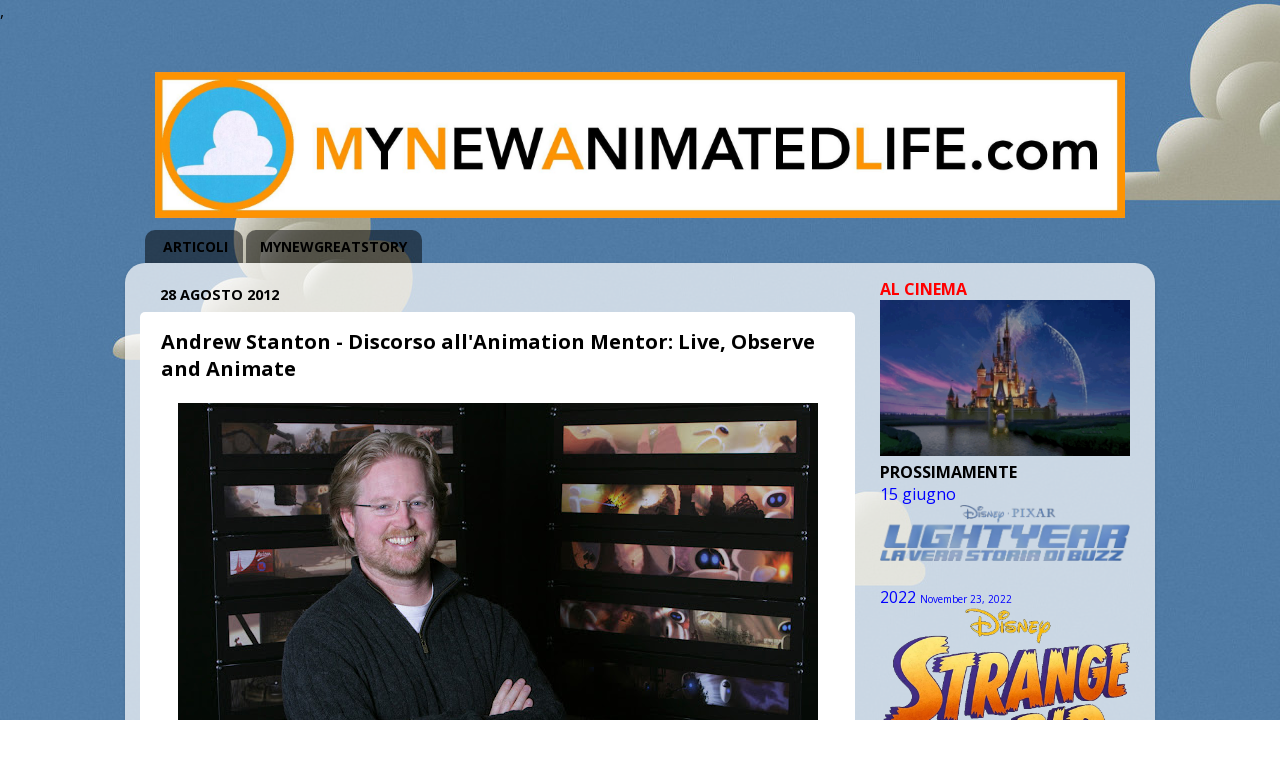

--- FILE ---
content_type: text/html; charset=utf-8
request_url: https://disqus.com/recommendations/?base=default&f=mynewanimatedlife&t_u=https%3A%2F%2Fwww.mynewanimatedlife.com%2F2012%2F08%2Fandrew-stanton-discorso-allanimation.html&t_d=Andrew%20Stanton%20-%20Discorso%20all%27Animation%20Mentor%3A%20Live%2C%20Observe%20and%20Animate&t_t=Andrew%20Stanton%20-%20Discorso%20all%27Animation%20Mentor%3A%20Live%2C%20Observe%20and%20Animate
body_size: 2087
content:
<!DOCTYPE html>

<html lang="it" dir="ltr" class="not-supported type-">

<head>
    <title>Consigli di Disqus</title>

    
    <meta name="viewport" content="width=device-width, initial-scale=1, maximum-scale=1, user-scalable=no">
    <meta http-equiv="X-UA-Compatible" content="IE=edge"/>

    <style>
        .alert--warning {
            border-radius: 3px;
            padding: 10px 15px;
            margin-bottom: 10px;
            background-color: #FFE070;
            color: #A47703;
        }

        .alert--warning a,
        .alert--warning a:hover,
        .alert--warning strong {
            color: #A47703;
            font-weight: bold;
        }

        .alert--error p,
        .alert--warning p {
            margin-top: 5px;
            margin-bottom: 5px;
        }
        
        </style>
    
    <style>
        
        html, body {
            overflow-y: auto;
            height: 100%;
        }
        

        #error {
            display: none;
        }

        .clearfix:after {
            content: "";
            display: block;
            height: 0;
            clear: both;
            visibility: hidden;
        }

        
    </style>

</head>
<body>
    

    
    <div id="error" class="alert--error">
        <p>Non siamo riusciti a caricare i Consigli di Disqus. Se sei un moderatore controlla la nostra <a href="https://docs.disqus.com/help/83/">guida alla risoluzione dei problemi</a>.</p>
    </div>

    
    <script type="text/json" id="disqus-forumData">{"session":{"canModerate":false,"audienceSyncVerified":false,"mustVerify":false,"canReply":true,"mustVerifyEmail":false},"forum":{"aetBannerConfirmation":null,"founder":"80529783","twitterName":null,"commentsLinkOne":" ","guidelines":null,"disableDisqusBrandingOnPolls":false,"commentsLinkZero":" ","disableDisqusBranding":false,"id":"mynewanimatedlife","createdAt":"2017-03-05T18:43:51.288646","category":"Entertainment","aetBannerEnabled":false,"aetBannerTitle":null,"raw_guidelines":null,"initialCommentCount":null,"votingType":0,"daysUnapproveNewUsers":null,"installCompleted":false,"moderatorBadgeText":"","commentPolicyText":null,"aetEnabled":false,"channel":null,"sort":4,"description":null,"organizationHasBadges":true,"newPolicy":true,"raw_description":null,"customFont":null,"language":"it","adsReviewStatus":0,"commentsPlaceholderTextEmpty":null,"daysAlive":0,"forumCategory":{"date_added":"2016-01-28T01:54:31","id":4,"name":"Entertainment"},"linkColor":null,"colorScheme":"auto","pk":"4957269","commentsPlaceholderTextPopulated":null,"permissions":{},"commentPolicyLink":null,"aetBannerDescription":null,"favicon":{"permalink":"https://disqus.com/api/forums/favicons/mynewanimatedlife.jpg","cache":"//a.disquscdn.com/1763052994/images/favicon-default.png"},"name":"MYNEWANIMATEDLIFE.com","commentsLinkMultiple":"{num} ","settings":{"threadRatingsEnabled":false,"adsDRNativeEnabled":true,"behindClickEnabled":false,"disable3rdPartyTrackers":true,"adsVideoEnabled":true,"adsProductVideoEnabled":true,"adsPositionBottomEnabled":false,"ssoRequired":false,"contextualAiPollsEnabled":false,"unapproveLinks":false,"adsPositionRecommendationsEnabled":true,"adsEnabled":true,"adsProductLinksThumbnailsEnabled":true,"hasCustomAvatar":true,"organicDiscoveryEnabled":true,"adsProductDisplayEnabled":true,"adsProductLinksEnabled":true,"audienceSyncEnabled":false,"threadReactionsEnabled":false,"linkAffiliationEnabled":false,"adsPositionAiPollsEnabled":false,"disableSocialShare":false,"adsPositionTopEnabled":true,"adsProductStoriesEnabled":true,"sidebarEnabled":false,"adultContent":false,"allowAnonVotes":false,"gifPickerEnabled":true,"mustVerify":true,"badgesEnabled":false,"mustVerifyEmail":true,"allowAnonPost":true,"unapproveNewUsersEnabled":false,"mediaembedEnabled":true,"aiPollsEnabled":false,"userIdentityDisabled":false,"adsPositionPollEnabled":false,"discoveryLocked":false,"validateAllPosts":false,"adsSettingsLocked":false,"isVIP":false,"adsPositionInthreadEnabled":false},"organizationId":3731111,"typeface":"auto","url":"http://mynewanimatedlife.com","daysThreadAlive":0,"avatar":{"small":{"permalink":"https://disqus.com/api/forums/avatars/mynewanimatedlife.jpg?size=32","cache":"https://c.disquscdn.com/uploads/forums/495/7269/avatar32.jpg?1621886989"},"large":{"permalink":"https://disqus.com/api/forums/avatars/mynewanimatedlife.jpg?size=92","cache":"https://c.disquscdn.com/uploads/forums/495/7269/avatar92.jpg?1621886989"}},"signedUrl":"http://disq.us/?url=http%3A%2F%2Fmynewanimatedlife.com&key=EFmY5HhErX4bP3FsHnS-yQ"}}</script>
    <script type="text/json" id="disqus-recommendationSettings">{"maxAgeDays":365,"titleHidden":false,"placement":"top","recommendationsEnabled":true,"metaComments":true,"disableOverlay":false,"contentPreview":true,"metaDate":true,"id":255804}</script>

    <div id="fixed-content"></div>


    
</body>
</html>


--- FILE ---
content_type: text/html; charset=utf-8
request_url: https://www.google.com/recaptcha/api2/aframe
body_size: 249
content:
<!DOCTYPE HTML><html><head><meta http-equiv="content-type" content="text/html; charset=UTF-8"></head><body><script nonce="xLN89imIoTksSVFA7N3C0g">/** Anti-fraud and anti-abuse applications only. See google.com/recaptcha */ try{var clients={'sodar':'https://pagead2.googlesyndication.com/pagead/sodar?'};window.addEventListener("message",function(a){try{if(a.source===window.parent){var b=JSON.parse(a.data);var c=clients[b['id']];if(c){var d=document.createElement('img');d.src=c+b['params']+'&rc='+(localStorage.getItem("rc::a")?sessionStorage.getItem("rc::b"):"");window.document.body.appendChild(d);sessionStorage.setItem("rc::e",parseInt(sessionStorage.getItem("rc::e")||0)+1);localStorage.setItem("rc::h",'1768740185891');}}}catch(b){}});window.parent.postMessage("_grecaptcha_ready", "*");}catch(b){}</script></body></html>